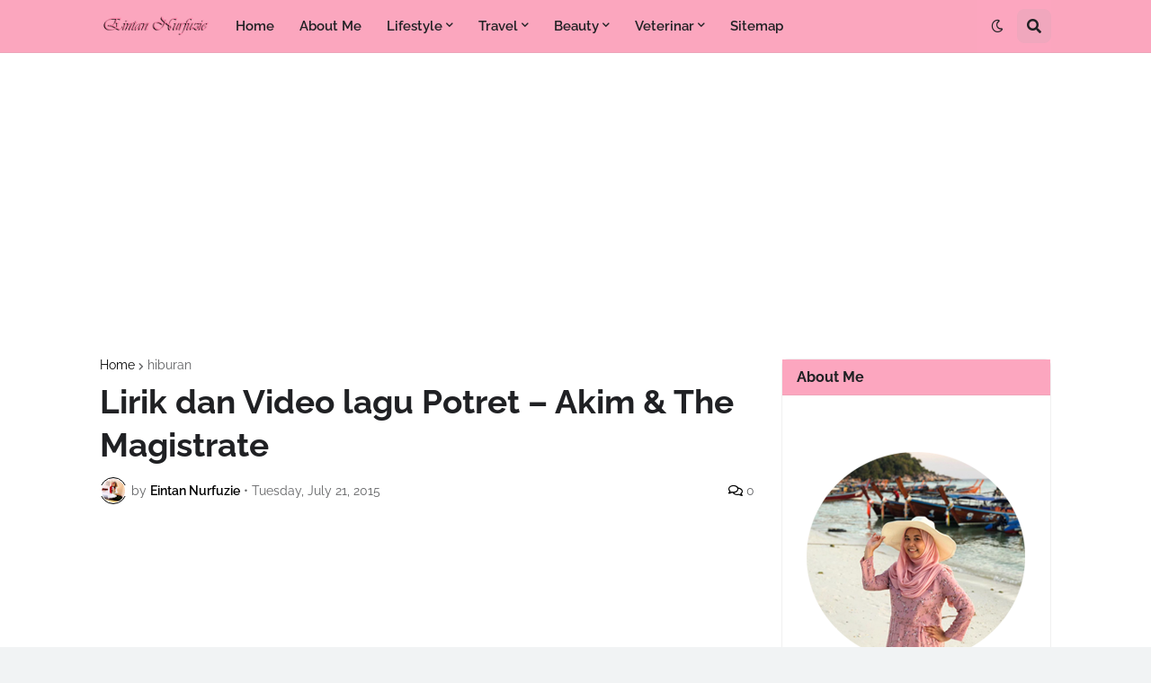

--- FILE ---
content_type: text/html; charset=utf-8
request_url: https://www.google.com/recaptcha/api2/aframe
body_size: 266
content:
<!DOCTYPE HTML><html><head><meta http-equiv="content-type" content="text/html; charset=UTF-8"></head><body><script nonce="Egib14F5bFghEiBnKATJRg">/** Anti-fraud and anti-abuse applications only. See google.com/recaptcha */ try{var clients={'sodar':'https://pagead2.googlesyndication.com/pagead/sodar?'};window.addEventListener("message",function(a){try{if(a.source===window.parent){var b=JSON.parse(a.data);var c=clients[b['id']];if(c){var d=document.createElement('img');d.src=c+b['params']+'&rc='+(localStorage.getItem("rc::a")?sessionStorage.getItem("rc::b"):"");window.document.body.appendChild(d);sessionStorage.setItem("rc::e",parseInt(sessionStorage.getItem("rc::e")||0)+1);localStorage.setItem("rc::h",'1765618864018');}}}catch(b){}});window.parent.postMessage("_grecaptcha_ready", "*");}catch(b){}</script></body></html>